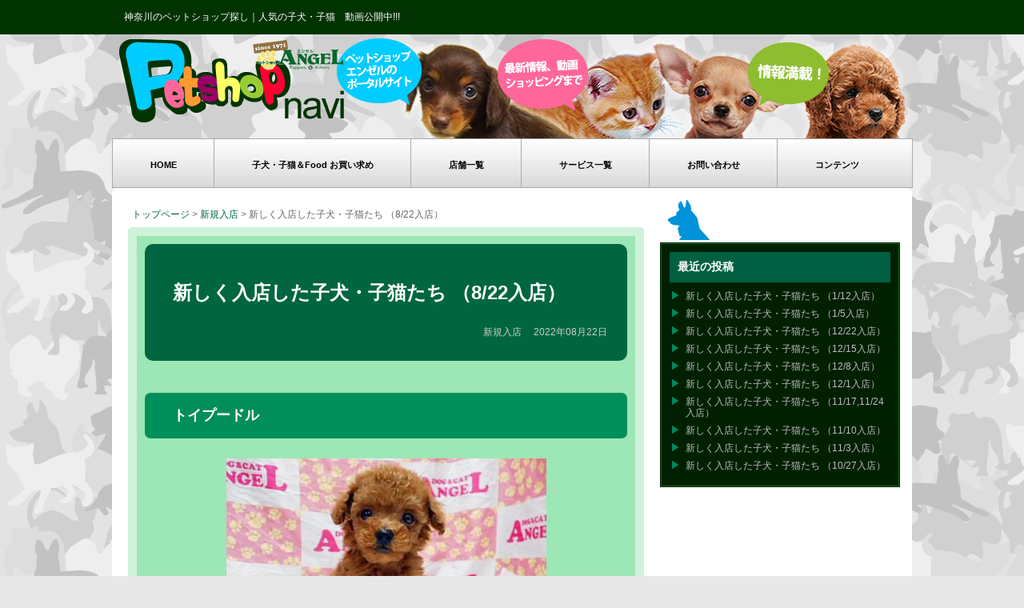

--- FILE ---
content_type: text/html; charset=UTF-8
request_url: https://www.petshop.bz/shop/8443/
body_size: 44995
content:
<!doctype html>
<html lang="ja">
<head>
<meta charset="utf-8">
<meta name="viewport" content="width=device-width, initial-scale=1" />
<title>Petshop navi新しく入店した子犬・子猫たち （8/22入店） | Petshop navi</title>
<link rel="stylesheet" href="https://www.petshop.bz/angel/wp-content/themes/original/style.css" type="text/css" />

		<!-- All in One SEO 4.9.3 - aioseo.com -->
	<meta name="description" content="トイプードル 相模原店 在店中 価格 330,000 円（税込） 毛色 レッド 入店日 2022-08-22" />
	<meta name="robots" content="max-image-preview:large" />
	<meta name="author" content="angelshop"/>
	<meta name="google-site-verification" content="yqTuzMmvbew3RXFa4h5ebQWajTRxVNGHGSUFVTazKiQ" />
	<link rel="canonical" href="https://www.petshop.bz/shop/8443/" />
	<meta name="generator" content="All in One SEO (AIOSEO) 4.9.3" />
		<meta property="og:locale" content="ja_JP" />
		<meta property="og:site_name" content="Petshop navi |" />
		<meta property="og:type" content="article" />
		<meta property="og:title" content="新しく入店した子犬・子猫たち （8/22入店） | Petshop navi" />
		<meta property="og:description" content="トイプードル 相模原店 在店中 価格 330,000 円（税込） 毛色 レッド 入店日 2022-08-22" />
		<meta property="og:url" content="https://www.petshop.bz/shop/8443/" />
		<meta property="article:published_time" content="2022-08-22T08:27:47+00:00" />
		<meta property="article:modified_time" content="2022-08-27T08:33:20+00:00" />
		<meta name="twitter:card" content="summary" />
		<meta name="twitter:title" content="新しく入店した子犬・子猫たち （8/22入店） | Petshop navi" />
		<meta name="twitter:description" content="トイプードル 相模原店 在店中 価格 330,000 円（税込） 毛色 レッド 入店日 2022-08-22" />
		<script type="application/ld+json" class="aioseo-schema">
			{"@context":"https:\/\/schema.org","@graph":[{"@type":"Article","@id":"https:\/\/www.petshop.bz\/shop\/8443\/#article","name":"\u65b0\u3057\u304f\u5165\u5e97\u3057\u305f\u5b50\u72ac\u30fb\u5b50\u732b\u305f\u3061 \uff088\/22\u5165\u5e97\uff09 | Petshop navi","headline":"\u65b0\u3057\u304f\u5165\u5e97\u3057\u305f\u5b50\u72ac\u30fb\u5b50\u732b\u305f\u3061 \uff088\/22\u5165\u5e97\uff09","author":{"@id":"https:\/\/www.petshop.bz\/author\/angelshop\/#author"},"publisher":{"@id":"https:\/\/www.petshop.bz\/#organization"},"image":{"@type":"ImageObject","url":"https:\/\/www.petshop.bz\/angel\/wp-content\/uploads\/2022\/08\/2208101_1.jpg","width":400,"height":300},"datePublished":"2022-08-22T17:27:47+09:00","dateModified":"2022-08-27T17:33:20+09:00","inLanguage":"ja","mainEntityOfPage":{"@id":"https:\/\/www.petshop.bz\/shop\/8443\/#webpage"},"isPartOf":{"@id":"https:\/\/www.petshop.bz\/shop\/8443\/#webpage"},"articleSection":"\u65b0\u898f\u5165\u5e97"},{"@type":"BreadcrumbList","@id":"https:\/\/www.petshop.bz\/shop\/8443\/#breadcrumblist","itemListElement":[{"@type":"ListItem","@id":"https:\/\/www.petshop.bz#listItem","position":1,"name":"\u30db\u30fc\u30e0","item":"https:\/\/www.petshop.bz","nextItem":{"@type":"ListItem","@id":"https:\/\/www.petshop.bz\/shop\/#listItem","name":"\u65b0\u898f\u5165\u5e97"}},{"@type":"ListItem","@id":"https:\/\/www.petshop.bz\/shop\/#listItem","position":2,"name":"\u65b0\u898f\u5165\u5e97","item":"https:\/\/www.petshop.bz\/shop\/","nextItem":{"@type":"ListItem","@id":"https:\/\/www.petshop.bz\/shop\/8443\/#listItem","name":"\u65b0\u3057\u304f\u5165\u5e97\u3057\u305f\u5b50\u72ac\u30fb\u5b50\u732b\u305f\u3061 \uff088\/22\u5165\u5e97\uff09"},"previousItem":{"@type":"ListItem","@id":"https:\/\/www.petshop.bz#listItem","name":"\u30db\u30fc\u30e0"}},{"@type":"ListItem","@id":"https:\/\/www.petshop.bz\/shop\/8443\/#listItem","position":3,"name":"\u65b0\u3057\u304f\u5165\u5e97\u3057\u305f\u5b50\u72ac\u30fb\u5b50\u732b\u305f\u3061 \uff088\/22\u5165\u5e97\uff09","previousItem":{"@type":"ListItem","@id":"https:\/\/www.petshop.bz\/shop\/#listItem","name":"\u65b0\u898f\u5165\u5e97"}}]},{"@type":"Organization","@id":"https:\/\/www.petshop.bz\/#organization","name":"Petshop navi","url":"https:\/\/www.petshop.bz\/"},{"@type":"Person","@id":"https:\/\/www.petshop.bz\/author\/angelshop\/#author","url":"https:\/\/www.petshop.bz\/author\/angelshop\/","name":"angelshop","image":{"@type":"ImageObject","@id":"https:\/\/www.petshop.bz\/shop\/8443\/#authorImage","url":"https:\/\/secure.gravatar.com\/avatar\/77cd7efa474888784ab57dcdeb232d2941cd2acc234cab12a271b4291a02d2d2?s=96&d=mm&r=g","width":96,"height":96,"caption":"angelshop"}},{"@type":"WebPage","@id":"https:\/\/www.petshop.bz\/shop\/8443\/#webpage","url":"https:\/\/www.petshop.bz\/shop\/8443\/","name":"\u65b0\u3057\u304f\u5165\u5e97\u3057\u305f\u5b50\u72ac\u30fb\u5b50\u732b\u305f\u3061 \uff088\/22\u5165\u5e97\uff09 | Petshop navi","description":"\u30c8\u30a4\u30d7\u30fc\u30c9\u30eb \u76f8\u6a21\u539f\u5e97 \u5728\u5e97\u4e2d \u4fa1\u683c 330,000 \u5186\uff08\u7a0e\u8fbc\uff09 \u6bdb\u8272 \u30ec\u30c3\u30c9 \u5165\u5e97\u65e5 2022-08-22","inLanguage":"ja","isPartOf":{"@id":"https:\/\/www.petshop.bz\/#website"},"breadcrumb":{"@id":"https:\/\/www.petshop.bz\/shop\/8443\/#breadcrumblist"},"author":{"@id":"https:\/\/www.petshop.bz\/author\/angelshop\/#author"},"creator":{"@id":"https:\/\/www.petshop.bz\/author\/angelshop\/#author"},"image":{"@type":"ImageObject","url":"https:\/\/www.petshop.bz\/angel\/wp-content\/uploads\/2022\/08\/2208101_1.jpg","@id":"https:\/\/www.petshop.bz\/shop\/8443\/#mainImage","width":400,"height":300},"primaryImageOfPage":{"@id":"https:\/\/www.petshop.bz\/shop\/8443\/#mainImage"},"datePublished":"2022-08-22T17:27:47+09:00","dateModified":"2022-08-27T17:33:20+09:00"},{"@type":"WebSite","@id":"https:\/\/www.petshop.bz\/#website","url":"https:\/\/www.petshop.bz\/","name":"Petshop navi","inLanguage":"ja","publisher":{"@id":"https:\/\/www.petshop.bz\/#organization"}}]}
		</script>
		<!-- All in One SEO -->

<link rel='dns-prefetch' href='//ajax.googleapis.com' />
<link rel="alternate" type="application/rss+xml" title="Petshop navi &raquo; 新しく入店した子犬・子猫たち （8/22入店） のコメントのフィード" href="https://www.petshop.bz/shop/8443/feed/" />
<link rel="alternate" title="oEmbed (JSON)" type="application/json+oembed" href="https://www.petshop.bz/wp-json/oembed/1.0/embed?url=https%3A%2F%2Fwww.petshop.bz%2Fshop%2F8443%2F" />
<link rel="alternate" title="oEmbed (XML)" type="text/xml+oembed" href="https://www.petshop.bz/wp-json/oembed/1.0/embed?url=https%3A%2F%2Fwww.petshop.bz%2Fshop%2F8443%2F&#038;format=xml" />
		<!-- This site uses the Google Analytics by MonsterInsights plugin v9.11.1 - Using Analytics tracking - https://www.monsterinsights.com/ -->
		<!-- Note: MonsterInsights is not currently configured on this site. The site owner needs to authenticate with Google Analytics in the MonsterInsights settings panel. -->
					<!-- No tracking code set -->
				<!-- / Google Analytics by MonsterInsights -->
		<style id='wp-img-auto-sizes-contain-inline-css' type='text/css'>
img:is([sizes=auto i],[sizes^="auto," i]){contain-intrinsic-size:3000px 1500px}
/*# sourceURL=wp-img-auto-sizes-contain-inline-css */
</style>
<style id='wp-emoji-styles-inline-css' type='text/css'>

	img.wp-smiley, img.emoji {
		display: inline !important;
		border: none !important;
		box-shadow: none !important;
		height: 1em !important;
		width: 1em !important;
		margin: 0 0.07em !important;
		vertical-align: -0.1em !important;
		background: none !important;
		padding: 0 !important;
	}
/*# sourceURL=wp-emoji-styles-inline-css */
</style>
<style id='wp-block-library-inline-css' type='text/css'>
:root{--wp-block-synced-color:#7a00df;--wp-block-synced-color--rgb:122,0,223;--wp-bound-block-color:var(--wp-block-synced-color);--wp-editor-canvas-background:#ddd;--wp-admin-theme-color:#007cba;--wp-admin-theme-color--rgb:0,124,186;--wp-admin-theme-color-darker-10:#006ba1;--wp-admin-theme-color-darker-10--rgb:0,107,160.5;--wp-admin-theme-color-darker-20:#005a87;--wp-admin-theme-color-darker-20--rgb:0,90,135;--wp-admin-border-width-focus:2px}@media (min-resolution:192dpi){:root{--wp-admin-border-width-focus:1.5px}}.wp-element-button{cursor:pointer}:root .has-very-light-gray-background-color{background-color:#eee}:root .has-very-dark-gray-background-color{background-color:#313131}:root .has-very-light-gray-color{color:#eee}:root .has-very-dark-gray-color{color:#313131}:root .has-vivid-green-cyan-to-vivid-cyan-blue-gradient-background{background:linear-gradient(135deg,#00d084,#0693e3)}:root .has-purple-crush-gradient-background{background:linear-gradient(135deg,#34e2e4,#4721fb 50%,#ab1dfe)}:root .has-hazy-dawn-gradient-background{background:linear-gradient(135deg,#faaca8,#dad0ec)}:root .has-subdued-olive-gradient-background{background:linear-gradient(135deg,#fafae1,#67a671)}:root .has-atomic-cream-gradient-background{background:linear-gradient(135deg,#fdd79a,#004a59)}:root .has-nightshade-gradient-background{background:linear-gradient(135deg,#330968,#31cdcf)}:root .has-midnight-gradient-background{background:linear-gradient(135deg,#020381,#2874fc)}:root{--wp--preset--font-size--normal:16px;--wp--preset--font-size--huge:42px}.has-regular-font-size{font-size:1em}.has-larger-font-size{font-size:2.625em}.has-normal-font-size{font-size:var(--wp--preset--font-size--normal)}.has-huge-font-size{font-size:var(--wp--preset--font-size--huge)}.has-text-align-center{text-align:center}.has-text-align-left{text-align:left}.has-text-align-right{text-align:right}.has-fit-text{white-space:nowrap!important}#end-resizable-editor-section{display:none}.aligncenter{clear:both}.items-justified-left{justify-content:flex-start}.items-justified-center{justify-content:center}.items-justified-right{justify-content:flex-end}.items-justified-space-between{justify-content:space-between}.screen-reader-text{border:0;clip-path:inset(50%);height:1px;margin:-1px;overflow:hidden;padding:0;position:absolute;width:1px;word-wrap:normal!important}.screen-reader-text:focus{background-color:#ddd;clip-path:none;color:#444;display:block;font-size:1em;height:auto;left:5px;line-height:normal;padding:15px 23px 14px;text-decoration:none;top:5px;width:auto;z-index:100000}html :where(.has-border-color){border-style:solid}html :where([style*=border-top-color]){border-top-style:solid}html :where([style*=border-right-color]){border-right-style:solid}html :where([style*=border-bottom-color]){border-bottom-style:solid}html :where([style*=border-left-color]){border-left-style:solid}html :where([style*=border-width]){border-style:solid}html :where([style*=border-top-width]){border-top-style:solid}html :where([style*=border-right-width]){border-right-style:solid}html :where([style*=border-bottom-width]){border-bottom-style:solid}html :where([style*=border-left-width]){border-left-style:solid}html :where(img[class*=wp-image-]){height:auto;max-width:100%}:where(figure){margin:0 0 1em}html :where(.is-position-sticky){--wp-admin--admin-bar--position-offset:var(--wp-admin--admin-bar--height,0px)}@media screen and (max-width:600px){html :where(.is-position-sticky){--wp-admin--admin-bar--position-offset:0px}}

/*# sourceURL=wp-block-library-inline-css */
</style><style id='global-styles-inline-css' type='text/css'>
:root{--wp--preset--aspect-ratio--square: 1;--wp--preset--aspect-ratio--4-3: 4/3;--wp--preset--aspect-ratio--3-4: 3/4;--wp--preset--aspect-ratio--3-2: 3/2;--wp--preset--aspect-ratio--2-3: 2/3;--wp--preset--aspect-ratio--16-9: 16/9;--wp--preset--aspect-ratio--9-16: 9/16;--wp--preset--color--black: #000000;--wp--preset--color--cyan-bluish-gray: #abb8c3;--wp--preset--color--white: #ffffff;--wp--preset--color--pale-pink: #f78da7;--wp--preset--color--vivid-red: #cf2e2e;--wp--preset--color--luminous-vivid-orange: #ff6900;--wp--preset--color--luminous-vivid-amber: #fcb900;--wp--preset--color--light-green-cyan: #7bdcb5;--wp--preset--color--vivid-green-cyan: #00d084;--wp--preset--color--pale-cyan-blue: #8ed1fc;--wp--preset--color--vivid-cyan-blue: #0693e3;--wp--preset--color--vivid-purple: #9b51e0;--wp--preset--gradient--vivid-cyan-blue-to-vivid-purple: linear-gradient(135deg,rgb(6,147,227) 0%,rgb(155,81,224) 100%);--wp--preset--gradient--light-green-cyan-to-vivid-green-cyan: linear-gradient(135deg,rgb(122,220,180) 0%,rgb(0,208,130) 100%);--wp--preset--gradient--luminous-vivid-amber-to-luminous-vivid-orange: linear-gradient(135deg,rgb(252,185,0) 0%,rgb(255,105,0) 100%);--wp--preset--gradient--luminous-vivid-orange-to-vivid-red: linear-gradient(135deg,rgb(255,105,0) 0%,rgb(207,46,46) 100%);--wp--preset--gradient--very-light-gray-to-cyan-bluish-gray: linear-gradient(135deg,rgb(238,238,238) 0%,rgb(169,184,195) 100%);--wp--preset--gradient--cool-to-warm-spectrum: linear-gradient(135deg,rgb(74,234,220) 0%,rgb(151,120,209) 20%,rgb(207,42,186) 40%,rgb(238,44,130) 60%,rgb(251,105,98) 80%,rgb(254,248,76) 100%);--wp--preset--gradient--blush-light-purple: linear-gradient(135deg,rgb(255,206,236) 0%,rgb(152,150,240) 100%);--wp--preset--gradient--blush-bordeaux: linear-gradient(135deg,rgb(254,205,165) 0%,rgb(254,45,45) 50%,rgb(107,0,62) 100%);--wp--preset--gradient--luminous-dusk: linear-gradient(135deg,rgb(255,203,112) 0%,rgb(199,81,192) 50%,rgb(65,88,208) 100%);--wp--preset--gradient--pale-ocean: linear-gradient(135deg,rgb(255,245,203) 0%,rgb(182,227,212) 50%,rgb(51,167,181) 100%);--wp--preset--gradient--electric-grass: linear-gradient(135deg,rgb(202,248,128) 0%,rgb(113,206,126) 100%);--wp--preset--gradient--midnight: linear-gradient(135deg,rgb(2,3,129) 0%,rgb(40,116,252) 100%);--wp--preset--font-size--small: 13px;--wp--preset--font-size--medium: 20px;--wp--preset--font-size--large: 36px;--wp--preset--font-size--x-large: 42px;--wp--preset--spacing--20: 0.44rem;--wp--preset--spacing--30: 0.67rem;--wp--preset--spacing--40: 1rem;--wp--preset--spacing--50: 1.5rem;--wp--preset--spacing--60: 2.25rem;--wp--preset--spacing--70: 3.38rem;--wp--preset--spacing--80: 5.06rem;--wp--preset--shadow--natural: 6px 6px 9px rgba(0, 0, 0, 0.2);--wp--preset--shadow--deep: 12px 12px 50px rgba(0, 0, 0, 0.4);--wp--preset--shadow--sharp: 6px 6px 0px rgba(0, 0, 0, 0.2);--wp--preset--shadow--outlined: 6px 6px 0px -3px rgb(255, 255, 255), 6px 6px rgb(0, 0, 0);--wp--preset--shadow--crisp: 6px 6px 0px rgb(0, 0, 0);}:where(.is-layout-flex){gap: 0.5em;}:where(.is-layout-grid){gap: 0.5em;}body .is-layout-flex{display: flex;}.is-layout-flex{flex-wrap: wrap;align-items: center;}.is-layout-flex > :is(*, div){margin: 0;}body .is-layout-grid{display: grid;}.is-layout-grid > :is(*, div){margin: 0;}:where(.wp-block-columns.is-layout-flex){gap: 2em;}:where(.wp-block-columns.is-layout-grid){gap: 2em;}:where(.wp-block-post-template.is-layout-flex){gap: 1.25em;}:where(.wp-block-post-template.is-layout-grid){gap: 1.25em;}.has-black-color{color: var(--wp--preset--color--black) !important;}.has-cyan-bluish-gray-color{color: var(--wp--preset--color--cyan-bluish-gray) !important;}.has-white-color{color: var(--wp--preset--color--white) !important;}.has-pale-pink-color{color: var(--wp--preset--color--pale-pink) !important;}.has-vivid-red-color{color: var(--wp--preset--color--vivid-red) !important;}.has-luminous-vivid-orange-color{color: var(--wp--preset--color--luminous-vivid-orange) !important;}.has-luminous-vivid-amber-color{color: var(--wp--preset--color--luminous-vivid-amber) !important;}.has-light-green-cyan-color{color: var(--wp--preset--color--light-green-cyan) !important;}.has-vivid-green-cyan-color{color: var(--wp--preset--color--vivid-green-cyan) !important;}.has-pale-cyan-blue-color{color: var(--wp--preset--color--pale-cyan-blue) !important;}.has-vivid-cyan-blue-color{color: var(--wp--preset--color--vivid-cyan-blue) !important;}.has-vivid-purple-color{color: var(--wp--preset--color--vivid-purple) !important;}.has-black-background-color{background-color: var(--wp--preset--color--black) !important;}.has-cyan-bluish-gray-background-color{background-color: var(--wp--preset--color--cyan-bluish-gray) !important;}.has-white-background-color{background-color: var(--wp--preset--color--white) !important;}.has-pale-pink-background-color{background-color: var(--wp--preset--color--pale-pink) !important;}.has-vivid-red-background-color{background-color: var(--wp--preset--color--vivid-red) !important;}.has-luminous-vivid-orange-background-color{background-color: var(--wp--preset--color--luminous-vivid-orange) !important;}.has-luminous-vivid-amber-background-color{background-color: var(--wp--preset--color--luminous-vivid-amber) !important;}.has-light-green-cyan-background-color{background-color: var(--wp--preset--color--light-green-cyan) !important;}.has-vivid-green-cyan-background-color{background-color: var(--wp--preset--color--vivid-green-cyan) !important;}.has-pale-cyan-blue-background-color{background-color: var(--wp--preset--color--pale-cyan-blue) !important;}.has-vivid-cyan-blue-background-color{background-color: var(--wp--preset--color--vivid-cyan-blue) !important;}.has-vivid-purple-background-color{background-color: var(--wp--preset--color--vivid-purple) !important;}.has-black-border-color{border-color: var(--wp--preset--color--black) !important;}.has-cyan-bluish-gray-border-color{border-color: var(--wp--preset--color--cyan-bluish-gray) !important;}.has-white-border-color{border-color: var(--wp--preset--color--white) !important;}.has-pale-pink-border-color{border-color: var(--wp--preset--color--pale-pink) !important;}.has-vivid-red-border-color{border-color: var(--wp--preset--color--vivid-red) !important;}.has-luminous-vivid-orange-border-color{border-color: var(--wp--preset--color--luminous-vivid-orange) !important;}.has-luminous-vivid-amber-border-color{border-color: var(--wp--preset--color--luminous-vivid-amber) !important;}.has-light-green-cyan-border-color{border-color: var(--wp--preset--color--light-green-cyan) !important;}.has-vivid-green-cyan-border-color{border-color: var(--wp--preset--color--vivid-green-cyan) !important;}.has-pale-cyan-blue-border-color{border-color: var(--wp--preset--color--pale-cyan-blue) !important;}.has-vivid-cyan-blue-border-color{border-color: var(--wp--preset--color--vivid-cyan-blue) !important;}.has-vivid-purple-border-color{border-color: var(--wp--preset--color--vivid-purple) !important;}.has-vivid-cyan-blue-to-vivid-purple-gradient-background{background: var(--wp--preset--gradient--vivid-cyan-blue-to-vivid-purple) !important;}.has-light-green-cyan-to-vivid-green-cyan-gradient-background{background: var(--wp--preset--gradient--light-green-cyan-to-vivid-green-cyan) !important;}.has-luminous-vivid-amber-to-luminous-vivid-orange-gradient-background{background: var(--wp--preset--gradient--luminous-vivid-amber-to-luminous-vivid-orange) !important;}.has-luminous-vivid-orange-to-vivid-red-gradient-background{background: var(--wp--preset--gradient--luminous-vivid-orange-to-vivid-red) !important;}.has-very-light-gray-to-cyan-bluish-gray-gradient-background{background: var(--wp--preset--gradient--very-light-gray-to-cyan-bluish-gray) !important;}.has-cool-to-warm-spectrum-gradient-background{background: var(--wp--preset--gradient--cool-to-warm-spectrum) !important;}.has-blush-light-purple-gradient-background{background: var(--wp--preset--gradient--blush-light-purple) !important;}.has-blush-bordeaux-gradient-background{background: var(--wp--preset--gradient--blush-bordeaux) !important;}.has-luminous-dusk-gradient-background{background: var(--wp--preset--gradient--luminous-dusk) !important;}.has-pale-ocean-gradient-background{background: var(--wp--preset--gradient--pale-ocean) !important;}.has-electric-grass-gradient-background{background: var(--wp--preset--gradient--electric-grass) !important;}.has-midnight-gradient-background{background: var(--wp--preset--gradient--midnight) !important;}.has-small-font-size{font-size: var(--wp--preset--font-size--small) !important;}.has-medium-font-size{font-size: var(--wp--preset--font-size--medium) !important;}.has-large-font-size{font-size: var(--wp--preset--font-size--large) !important;}.has-x-large-font-size{font-size: var(--wp--preset--font-size--x-large) !important;}
/*# sourceURL=global-styles-inline-css */
</style>

<style id='classic-theme-styles-inline-css' type='text/css'>
/*! This file is auto-generated */
.wp-block-button__link{color:#fff;background-color:#32373c;border-radius:9999px;box-shadow:none;text-decoration:none;padding:calc(.667em + 2px) calc(1.333em + 2px);font-size:1.125em}.wp-block-file__button{background:#32373c;color:#fff;text-decoration:none}
/*# sourceURL=/wp-includes/css/classic-themes.min.css */
</style>
<link rel='stylesheet' id='contact-form-7-css' href='https://www.petshop.bz/angel/wp-content/plugins/contact-form-7/includes/css/styles.css?ver=6.1.4' type='text/css' media='all' />

<!-- PixoPoint Menu Plugin v0.6.30 by PixoPoint Web Development ... http://pixopoint.com/pixopoint-menu/ -->
<link rel="stylesheet" type="text/css" href="https://www.petshop.bz/angel/wp-content/plugins/pixopoint-menu/css/style.php" />
<!--[if lte IE 7]><script type="text/javascript" src="https://www.petshop.bz/angel/wp-content/plugins/pixopoint-menu/scripts/suckerfish_ie.js"></script><![endif]-->
<script type="text/javascript" src="https://ajax.googleapis.com/ajax/libs/jquery/2.1.3/jquery.min.js?ver=2.1.3" id="jquery-js"></script>
<script type="text/javascript" src="https://www.petshop.bz/angel/wp-content/themes/original/js/common.js?ver=6.9" id="commons-js"></script>
<link rel="https://api.w.org/" href="https://www.petshop.bz/wp-json/" /><link rel="alternate" title="JSON" type="application/json" href="https://www.petshop.bz/wp-json/wp/v2/posts/8443" /><link rel="EditURI" type="application/rsd+xml" title="RSD" href="https://www.petshop.bz/angel/xmlrpc.php?rsd" />
<meta name="generator" content="WordPress 6.9" />
<link rel='shortlink' href='https://www.petshop.bz/?p=8443' />
	<script type="text/javascript" src="http://maps.google.com/maps/api/js?sensor=false"></script>
	<style type="text/css">
        .entry-content img {max-width: 100000%; /* override */}
    </style> 
	<link rel="stylesheet" href="https://www.petshop.bz/angel/wp-content/plugins/wp-page-numbers/classic/wp-page-numbers.css" type="text/css" media="screen" /><link rel="shortcut icon" href="https://www.petshop.bz/angel/wp-content/themes/original/images/favicon.ico" />
<script type="text/javascript">

  var _gaq = _gaq || [];
  _gaq.push(['_setAccount', 'UA-34236725-1']);
  _gaq.push(['_trackPageview']);

  (function() {
    var ga = document.createElement('script'); ga.type = 'text/javascript'; ga.async = true;
    ga.src = ('https:' == document.location.protocol ? 'https://ssl' : 'http://www') + '.google-analytics.com/ga.js';
    var s = document.getElementsByTagName('script')[0]; s.parentNode.insertBefore(ga, s);
  })();

</script>
</head>
<body class="wp-singular post-template-default single single-post postid-8443 single-format-standard wp-theme-original">
<div id="fb-root"></div>
<script async defer crossorigin="anonymous" src="https://connect.facebook.net/ja_JP/sdk.js#xfbml=1&version=v7.0&appId=285784651481406&autoLogAppEvents=1" nonce="AJ4O8hC4"></script>
<header><div><em><a href="http://www.petshop.bz/"><img src="https://www.petshop.bz/angel/wp-content/themes/original/images/logo.png"></a></em></div>
<input type="checkbox" class="check" id="checked">
	<label class="menu-btn" for="checked">
		<span class="bar top"></span>
		<span class="bar middle"></span>
		<span class="bar bottom"></span>
		<span class="menu-btn__text">MENU</span>
	</label>
	<label class="close-menu" for="checked"></label>
	<nav class="drawer-menu">
		<ul>
<li><a href="https://www.petshop.bz">TOP</a></li>
<li><a href="http://petshop.bz/shopping/">子犬・子猫＆Food お買い求め</a></li>
<ul class="accordion_menu">
<li>
<section>
<h1>店舗一覧</h1>
<ul><li><a href="https://www.petshop.bz/yokohama/">ペットショップ横浜</a></li>
<li><a href="https://www.petshop.bz/sagamihara/">ペットショップ相模原</a></li>
<li><a href="https://www.petshop.bz/yamato/">ペットショップ大和</a></li>
</ul>
</section></li></ul>
<li><a href="https://www.petshop.bz/service/">サービス一覧</a></li>
<li><a href="https://www.petshop.bz/form/">お問い合わせ</a></li>
<li><a href="https://www.petshop.bz/contents/">コンテンツ</a></li>
	</ul>
	</nav>
</header>
<div id="head_box"><div class="center_box pt_5"><div class="head_box_left"><h1>神奈川のペットショップ探し｜人気の子犬・子猫　動画公開中!!!</h1></div><div class="clear"></div></div>
</div>
<div id="container">
<div id="head">
<div class="logo"><a href="https://www.petshop.bz"><img src="https://www.petshop.bz/angel/wp-content/themes/original/images/logo.png" width="287" height="105" border="0" /></a></div><div class="clear"></div></div>
<div id="nav">

<!-- PixoPoint Menu Plugin by PixoPoint Web Development ... http://pixopoint.com/pixopoint-menu/ -->

<div id="pixopoint_menu2_wrapper">
	<div id="pixopoint_menu2">

		<ul class="sf-menu" id="suckerfishnav">
<li><a href="http://petshop.bz/">HOME</a></li><li class="page-item-forum"><a href="http://petshop.bz/shopping/">子犬・子猫＆Food お買い求め</a></li><li class="categories haschildren"><a href="">店舗一覧</a><ul><li class="cat-item cat-item-5"><a href="https://www.petshop.bz/yokohama/">ペットショップ横浜</a>
</li>
<li class="cat-item cat-item-3"><a href="https://www.petshop.bz/sagamihara/">ペットショップ相模原</a>
</li>
<li class="cat-item cat-item-4"><a href="https://www.petshop.bz/yamato/">ペットショップ大和</a>
</li>
</ul></li><li class="page-item-forum"><a href="http://petshop.bz/service/">サービス一覧</a></li>
<li class="page-item-forum"><a href="http://petshop.bz/form/">お問い合わせ</a></li>
<li class="page-item-forum"><a href="http://www.petshop.bz/contents/">コンテンツ</a></li></ul>
	</div>
</div>
</div>
<div class="clear"></div>
<div id="content">
<div id="leftcontent">
<div class="topicpath"><a href="https://www.petshop.bz/">トップページ</a> &gt; <a href="https://www.petshop.bz/shop/">新規入店</a> &gt; <strong class="current">新しく入店した子犬・子猫たち （8/22入店）</strong></div>
<div class="content_box_single">
<div class="content_box_single_in">
<div class="tytle_box">
<h2>
新しく入店した子犬・子猫たち （8/22入店）</h2>
<p class="postdate">
新規入店 　2022年08月22日</p>
<div class="clear"></div></div>
<div class="box"><h3>トイプードル</h3>
<p><img fetchpriority="high" decoding="async" class="aligncenter size-full wp-image-8438" src="https://www.petshop.bz/angel/wp-content/uploads/2022/08/2208101_1.jpg" alt="" width="400" height="300" srcset="https://www.petshop.bz/angel/wp-content/uploads/2022/08/2208101_1.jpg 400w, https://www.petshop.bz/angel/wp-content/uploads/2022/08/2208101_1-300x225.jpg 300w" sizes="(max-width: 400px) 100vw, 400px" /></p>
<div class="box_in">相模原店 <span style="color: #ff0000;">在店中</span><br />
価格　330,000 円（税込）<br />
毛色 レッド<br />
入店日 2022-08-22<br />
誕生日 2022-06-25<br />
生産地 新潟県<br />
ブリーダー名 築井さん<br />
親サイズ 母3kg　父3kg<br />
入店日現在サイズ 0.52kg<br />
成（犬猫）時推定体重 3kg<br />
ワクチン接種 あり<br />
遺伝子検査 検査中<br />
マイクロチップ 挿入済み</div>
<div class="box_in mt_10">この子の詳細はこちら<br />
<a href="http://www.angel-dog.co.jp/pd/2208101.html" target="_blank" rel="noopener noreferrer">http://www.angel-dog.co.jp/pd/2208101.html</a></div>
<h3>ミニチュアダックス</h3>
<p><img decoding="async" class="aligncenter size-full wp-image-8442" src="https://www.petshop.bz/angel/wp-content/uploads/2022/08/2208099_1.jpg" alt="" width="400" height="300" srcset="https://www.petshop.bz/angel/wp-content/uploads/2022/08/2208099_1.jpg 400w, https://www.petshop.bz/angel/wp-content/uploads/2022/08/2208099_1-300x225.jpg 300w" sizes="(max-width: 400px) 100vw, 400px" /></p>
<div class="box_in">相模原店 <span style="color: #ff0000;">在店中</span><br />
価格　352,000 円（税込）<br />
毛色 ブラック＆タン<br />
入店日 2022-08-22<br />
誕生日 2022-06-25<br />
生産地 茨城県<br />
ブリーダー名 笠間さん<br />
親サイズ 母4.5kg　父4.8kg<br />
入店日現在サイズ 0.73kg<br />
成（犬猫）時推定体重 4.3kg<br />
ワクチン接種 あり<br />
遺伝子検査 検査中<br />
マイクロチップ 挿入済み</div>
<div class="box_in mt_10">この子の詳細はこちら<br />
<a href="http://www.angel-dog.co.jp/pd/2208099.html" target="_blank" rel="noopener noreferrer">http://www.angel-dog.co.jp/pd/2208099.html</a></div>
<h3>ミックス 犬（Mix）</h3>
<p><img decoding="async" class="aligncenter size-full wp-image-8441" src="https://www.petshop.bz/angel/wp-content/uploads/2022/08/2208098_1.jpg" alt="" width="400" height="300" srcset="https://www.petshop.bz/angel/wp-content/uploads/2022/08/2208098_1.jpg 400w, https://www.petshop.bz/angel/wp-content/uploads/2022/08/2208098_1-300x225.jpg 300w" sizes="(max-width: 400px) 100vw, 400px" /></p>
<div class="box_in">相模原店 <span style="color: #ff0000;">在店中</span><br />
価格　274,000 円（税込）<br />
毛色 レッド＆ホワイト<br />
入店日 2022-08-22<br />
誕生日 2022-06-26<br />
生産地 秋田県<br />
ブリーダー名 菊池さん<br />
親サイズ 母2.7kg　父2.7kg<br />
入店日現在サイズ 0.54kg<br />
成（犬猫）時推定体重 2.5kg<br />
ワクチン接種 あり<br />
遺伝子検査 検査中<br />
マイクロチップ 挿入済み</div>
<div class="box_in mt_10">この子の詳細はこちら<br />
<a href="http://www.angel-dog.co.jp/pd/2208098.html" target="_blank" rel="noopener noreferrer">http://www.angel-dog.co.jp/pd/2208098.html</a></div>
<h3>アメリカンショートヘアー</h3>
<p><img loading="lazy" decoding="async" class="aligncenter size-full wp-image-8440" src="https://www.petshop.bz/angel/wp-content/uploads/2022/08/2208094_1.jpg" alt="" width="400" height="300" srcset="https://www.petshop.bz/angel/wp-content/uploads/2022/08/2208094_1.jpg 400w, https://www.petshop.bz/angel/wp-content/uploads/2022/08/2208094_1-300x225.jpg 300w" sizes="auto, (max-width: 400px) 100vw, 400px" /></p>
<div class="box_in">相模原店 <span style="color: #ff0000;">在店中</span><br />
価格　264,000 円（税込）<br />
毛色 シルバータビー<br />
入店日 2022-08-22<br />
誕生日 2022-06-25<br />
生産地 神奈川県<br />
ブリーダー名 白井さん<br />
親サイズ 母4kg　父5kg<br />
入店日現在サイズ 0.86kg<br />
成（犬猫）時推定体重 4.5kg<br />
ワクチン接種 あり<br />
遺伝子検査 検査中<br />
マイクロチップ 挿入済み</div>
<div class="box_in mt_10">この子の詳細はこちら<br />
<a href="http://www.angel-dog.co.jp/pd/2208094.html" target="_blank" rel="noopener noreferrer">http://www.angel-dog.co.jp/pd/2208094.html</a></div>
<h3>チワワ・ロング</h3>
<p><img loading="lazy" decoding="async" class="aligncenter size-full wp-image-8439" src="https://www.petshop.bz/angel/wp-content/uploads/2022/08/2208091_1.jpg" alt="" width="400" height="300" srcset="https://www.petshop.bz/angel/wp-content/uploads/2022/08/2208091_1.jpg 400w, https://www.petshop.bz/angel/wp-content/uploads/2022/08/2208091_1-300x225.jpg 300w" sizes="auto, (max-width: 400px) 100vw, 400px" /></p>
<div class="box_in">横浜本店 <span style="color: #ff0000;">在店中</span><br />
価格　352,000 円（税込）<br />
毛色 クリーム<br />
入店日 2022-08-22<br />
誕生日 2022-06-25<br />
生産地 長崎県<br />
ブリーダー名 山本さん<br />
親サイズ 母2.5kg　父2kg<br />
入店日現在サイズ 0.56kg<br />
成（犬猫）時推定体重 2.2kg<br />
ワクチン接種 あり<br />
遺伝子検査 検査中<br />
マイクロチップ 挿入済み</div>
<div class="box_in mt_10">この子の詳細はこちら<br />
<a href="http://www.angel-dog.co.jp/pd/2208091.html" target="_blank" rel="noopener noreferrer">http://www.angel-dog.co.jp/pd/2208091.html</a></div>
<div class="link_box"><a href="https://angel-dog.co.jp/pd/result.php?n=2022-08-22" target="_blank" rel="noopener noreferrer">8月22日入店の子たちの一覧はこちら</a></div>
</div>
</div></div>
<div class="sns-content">
<ul><li>
<a href="https://twitter.com/share" class="twitter-share-button" data-url="https://www.petshop.bz/shop/8443/" data-text="新しく入店した子犬・子猫たち （8/22入店）" data-via="angelhonten" data-lang="ja" data-size="large">ツイート</a>
<script>!function(d,s,id){var js,fjs=d.getElementsByTagName(s)[0];if(!d.getElementById(id)){js=d.createElement(s);js.id=id;js.src="//platform.twitter.com/widgets.js";fjs.parentNode.insertBefore(js,fjs);}}(document,"script","twitter-wjs");</script>
</li><li>
<!-- 共有ボタン を表示したい位置に次のタグを貼り付けてください。 -->
<div class="g-plus" data-action="share" data-annotation="bubble" data-height="24" data-href="https://www.petshop.bz/shop/8443/"></div>

<!-- 最後の 共有 タグの後に次のタグを貼り付けてください。 -->
<script type="text/javascript">
  window.___gcfg = {lang: 'ja'};

  (function() {
    var po = document.createElement('script'); po.type = 'text/javascript'; po.async = true;
    po.src = 'https://apis.google.com/js/plusone.js';
    var s = document.getElementsByTagName('script')[0]; s.parentNode.insertBefore(po, s);
  })();
</script></li></ul><div class="clear"></div></div>
<div class="prevnext">
<p class="prev"><a href="https://www.petshop.bz/shop/8429/" rel="prev">&laquo; 前の記事</a></p>
<p class="next"><a href="https://www.petshop.bz/shop/8456/" rel="next">次の記事 &raquo;</a></p>
</div></div>
<div id="rightcontent"><div class="image_box ml_10"><img src="https://www.petshop.bz/angel/wp-content/themes/original/images/icon1.png" width="52" height="50" /></div>
<div class="sidemenu">
<div class="sidemenu_in">
<h2>最近の投稿</h2>
<ul>
	<li><a href='https://www.petshop.bz/shop/9796/'>新しく入店した子犬・子猫たち （1/12入店）</a></li>
	<li><a href='https://www.petshop.bz/shop/9788/'>新しく入店した子犬・子猫たち （1/5入店）</a></li>
	<li><a href='https://www.petshop.bz/shop/9780/'>新しく入店した子犬・子猫たち （12/22入店）</a></li>
	<li><a href='https://www.petshop.bz/shop/9767/'>新しく入店した子犬・子猫たち （12/15入店）</a></li>
	<li><a href='https://www.petshop.bz/shop/9765/'>新しく入店した子犬・子猫たち （12/8入店）</a></li>
	<li><a href='https://www.petshop.bz/shop/9757/'>新しく入店した子犬・子猫たち （12/1入店）</a></li>
	<li><a href='https://www.petshop.bz/shop/9750/'>新しく入店した子犬・子猫たち （11/17,11/24入店）</a></li>
	<li><a href='https://www.petshop.bz/shop/9741/'>新しく入店した子犬・子猫たち （11/10入店）</a></li>
	<li><a href='https://www.petshop.bz/shop/9729/'>新しく入店した子犬・子猫たち （11/3入店）</a></li>
	<li><a href='https://www.petshop.bz/shop/9721/'>新しく入店した子犬・子猫たち （10/27入店）</a></li>
</ul>
</div></div>

<div class="mt_20 facebook_box"><div class="fb-page" data-href="https://www.facebook.com/petshop.angel/" data-tabs="timeline" data-width="400" data-height="300" data-small-header="false" data-adapt-container-width="true" data-hide-cover="false" data-show-facepile="false"><blockquote cite="https://www.facebook.com/petshop.angel/" class="fb-xfbml-parse-ignore"><a href="https://www.facebook.com/petshop.angel/">ペットショップ エンゼル</a></blockquote></div></div></div><div class="clear"></div>
</div>
</div>
<div id="foot">
<div class="center_box pt_15">

<div class="ml_20 mb_20"><div class="image_box ft_left sp_none"><img src="https://www.petshop.bz/angel/wp-content/themes/original/images/logo-s.png" /></div><div class="footer_box_green">神奈川県のペット（子犬・子猫）探しなら【ペットショップナビ】神奈川県に3店舗展開中の店舗在店中の子犬・子猫を動画も入れて紹介しています。店舗までのアクセス情報、各店舗のワンちゃん、ネコちゃんの写真記事も随時更新中！神奈川県3店舗で気になる子犬・子猫を見つけたら、メールか電話でお問合せが可能です。神奈川のペットショップでペット（子犬・子猫）探しなら、神奈川県の子犬・子猫の情報が満載のペット探しサイト【ペットショップナビ】</div>
<div class="clear"></div></div>

<div class="footer_box sp_none"><div class="footer_icon"><a href="https://www.petshop.bz">HOME</a><br />
<a href="https://www.petshop.bz/new/">新着情報</a><br />
<a href="https://www.petshop.bz/yokohama/">ペットショップ横浜</a><br />
<a href="https://www.petshop.bz/sagamihara/">ペットショップ相模原</a><br />
<a href="https://www.petshop.bz/yamato/">ペットショップ大和</a><br />
<a href="https://www.petshop.bz/service/">サービス一覧</a><br />
<a href="https://www.petshop.bz/form/">お問い合わせ</a><br />
<a href="https://www.petshop.bz/shopping/">SHOPPING</a><br />
<a href="https://www.petshop.bz/contents/">CONTENTS</a><br />
<a href="https://www.petshop.bz/contents/word/">用語集</a><br />
<a href="http://www.angel-dog.co.jp/pd/" target="_blank">神奈川県のペットショップで<br />
あなたの欲しい子犬・子猫が見つかる</a></div></div>
<div class="footer_box"><div class="image_box"><a href="http://www.angel-dog.co.jp/" target="_blank"><img src="https://www.petshop.bz/angel/wp-content/themes/original/images/official-b.png" width="250" height="100" /></a>
</div>
<div class="image_box mt_10"><a href="http://www.petshop.bz/shopping/" target="_blank"><img src="https://www.petshop.bz/angel/wp-content/themes/original/images/petshop-b.png" width="250" height="100" /></a></div>
</div>
<div class="footer_box"><a href="http://www.angel-dog.co.jp/" target="_blank"><img src="https://www.petshop.bz/angel/wp-content/themes/original/images/angel-b.png" width="280" height="300" /></a></div>
<div class="clear"></div></div>
</div>
<div id="foot_box"><div class="center_box pt_10">神奈川県のペットショップ　Copyright &copy; ペットショップナビ, All Rights Reserved.</div>
</div>
<script type="text/javascript">
(function($) {
	$(document).ready(function() {
		$('.tab_area:first').show();
		$('.tab li:first').addClass('active');

		$('.tab li').click(function() {
			$('.tab li').removeClass('active');
			$(this).addClass('active');
			$('.tab_area').hide();

			$(jQuery(this).find('a').attr('href')).fadeIn();
			return false;
		});
	});
})(jQuery);
</script>
<script type="speculationrules">
{"prefetch":[{"source":"document","where":{"and":[{"href_matches":"/*"},{"not":{"href_matches":["/angel/wp-*.php","/angel/wp-admin/*","/angel/wp-content/uploads/*","/angel/wp-content/*","/angel/wp-content/plugins/*","/angel/wp-content/themes/original/*","/*\\?(.+)"]}},{"not":{"selector_matches":"a[rel~=\"nofollow\"]"}},{"not":{"selector_matches":".no-prefetch, .no-prefetch a"}}]},"eagerness":"conservative"}]}
</script>
<script type="text/javascript" src="https://www.petshop.bz/angel/wp-includes/js/dist/hooks.min.js?ver=dd5603f07f9220ed27f1" id="wp-hooks-js"></script>
<script type="text/javascript" src="https://www.petshop.bz/angel/wp-includes/js/dist/i18n.min.js?ver=c26c3dc7bed366793375" id="wp-i18n-js"></script>
<script type="text/javascript" id="wp-i18n-js-after">
/* <![CDATA[ */
wp.i18n.setLocaleData( { 'text direction\u0004ltr': [ 'ltr' ] } );
wp.i18n.setLocaleData( { 'text direction\u0004ltr': [ 'ltr' ] } );
//# sourceURL=wp-i18n-js-after
/* ]]> */
</script>
<script type="text/javascript" src="https://www.petshop.bz/angel/wp-content/plugins/contact-form-7/includes/swv/js/index.js?ver=6.1.4" id="swv-js"></script>
<script type="text/javascript" id="contact-form-7-js-translations">
/* <![CDATA[ */
( function( domain, translations ) {
	var localeData = translations.locale_data[ domain ] || translations.locale_data.messages;
	localeData[""].domain = domain;
	wp.i18n.setLocaleData( localeData, domain );
} )( "contact-form-7", {"translation-revision-date":"2025-11-30 08:12:23+0000","generator":"GlotPress\/4.0.3","domain":"messages","locale_data":{"messages":{"":{"domain":"messages","plural-forms":"nplurals=1; plural=0;","lang":"ja_JP"},"This contact form is placed in the wrong place.":["\u3053\u306e\u30b3\u30f3\u30bf\u30af\u30c8\u30d5\u30a9\u30fc\u30e0\u306f\u9593\u9055\u3063\u305f\u4f4d\u7f6e\u306b\u7f6e\u304b\u308c\u3066\u3044\u307e\u3059\u3002"],"Error:":["\u30a8\u30e9\u30fc:"]}},"comment":{"reference":"includes\/js\/index.js"}} );
//# sourceURL=contact-form-7-js-translations
/* ]]> */
</script>
<script type="text/javascript" id="contact-form-7-js-before">
/* <![CDATA[ */
var wpcf7 = {
    "api": {
        "root": "https:\/\/www.petshop.bz\/wp-json\/",
        "namespace": "contact-form-7\/v1"
    }
};
//# sourceURL=contact-form-7-js-before
/* ]]> */
</script>
<script type="text/javascript" src="https://www.petshop.bz/angel/wp-content/plugins/contact-form-7/includes/js/index.js?ver=6.1.4" id="contact-form-7-js"></script>
<script id="wp-emoji-settings" type="application/json">
{"baseUrl":"https://s.w.org/images/core/emoji/17.0.2/72x72/","ext":".png","svgUrl":"https://s.w.org/images/core/emoji/17.0.2/svg/","svgExt":".svg","source":{"concatemoji":"https://www.petshop.bz/angel/wp-includes/js/wp-emoji-release.min.js?ver=6.9"}}
</script>
<script type="module">
/* <![CDATA[ */
/*! This file is auto-generated */
const a=JSON.parse(document.getElementById("wp-emoji-settings").textContent),o=(window._wpemojiSettings=a,"wpEmojiSettingsSupports"),s=["flag","emoji"];function i(e){try{var t={supportTests:e,timestamp:(new Date).valueOf()};sessionStorage.setItem(o,JSON.stringify(t))}catch(e){}}function c(e,t,n){e.clearRect(0,0,e.canvas.width,e.canvas.height),e.fillText(t,0,0);t=new Uint32Array(e.getImageData(0,0,e.canvas.width,e.canvas.height).data);e.clearRect(0,0,e.canvas.width,e.canvas.height),e.fillText(n,0,0);const a=new Uint32Array(e.getImageData(0,0,e.canvas.width,e.canvas.height).data);return t.every((e,t)=>e===a[t])}function p(e,t){e.clearRect(0,0,e.canvas.width,e.canvas.height),e.fillText(t,0,0);var n=e.getImageData(16,16,1,1);for(let e=0;e<n.data.length;e++)if(0!==n.data[e])return!1;return!0}function u(e,t,n,a){switch(t){case"flag":return n(e,"\ud83c\udff3\ufe0f\u200d\u26a7\ufe0f","\ud83c\udff3\ufe0f\u200b\u26a7\ufe0f")?!1:!n(e,"\ud83c\udde8\ud83c\uddf6","\ud83c\udde8\u200b\ud83c\uddf6")&&!n(e,"\ud83c\udff4\udb40\udc67\udb40\udc62\udb40\udc65\udb40\udc6e\udb40\udc67\udb40\udc7f","\ud83c\udff4\u200b\udb40\udc67\u200b\udb40\udc62\u200b\udb40\udc65\u200b\udb40\udc6e\u200b\udb40\udc67\u200b\udb40\udc7f");case"emoji":return!a(e,"\ud83e\u1fac8")}return!1}function f(e,t,n,a){let r;const o=(r="undefined"!=typeof WorkerGlobalScope&&self instanceof WorkerGlobalScope?new OffscreenCanvas(300,150):document.createElement("canvas")).getContext("2d",{willReadFrequently:!0}),s=(o.textBaseline="top",o.font="600 32px Arial",{});return e.forEach(e=>{s[e]=t(o,e,n,a)}),s}function r(e){var t=document.createElement("script");t.src=e,t.defer=!0,document.head.appendChild(t)}a.supports={everything:!0,everythingExceptFlag:!0},new Promise(t=>{let n=function(){try{var e=JSON.parse(sessionStorage.getItem(o));if("object"==typeof e&&"number"==typeof e.timestamp&&(new Date).valueOf()<e.timestamp+604800&&"object"==typeof e.supportTests)return e.supportTests}catch(e){}return null}();if(!n){if("undefined"!=typeof Worker&&"undefined"!=typeof OffscreenCanvas&&"undefined"!=typeof URL&&URL.createObjectURL&&"undefined"!=typeof Blob)try{var e="postMessage("+f.toString()+"("+[JSON.stringify(s),u.toString(),c.toString(),p.toString()].join(",")+"));",a=new Blob([e],{type:"text/javascript"});const r=new Worker(URL.createObjectURL(a),{name:"wpTestEmojiSupports"});return void(r.onmessage=e=>{i(n=e.data),r.terminate(),t(n)})}catch(e){}i(n=f(s,u,c,p))}t(n)}).then(e=>{for(const n in e)a.supports[n]=e[n],a.supports.everything=a.supports.everything&&a.supports[n],"flag"!==n&&(a.supports.everythingExceptFlag=a.supports.everythingExceptFlag&&a.supports[n]);var t;a.supports.everythingExceptFlag=a.supports.everythingExceptFlag&&!a.supports.flag,a.supports.everything||((t=a.source||{}).concatemoji?r(t.concatemoji):t.wpemoji&&t.twemoji&&(r(t.twemoji),r(t.wpemoji)))});
//# sourceURL=https://www.petshop.bz/angel/wp-includes/js/wp-emoji-loader.min.js
/* ]]> */
</script>
</body>
</html>


--- FILE ---
content_type: text/html; charset=utf-8
request_url: https://accounts.google.com/o/oauth2/postmessageRelay?parent=https%3A%2F%2Fwww.petshop.bz&jsh=m%3B%2F_%2Fscs%2Fabc-static%2F_%2Fjs%2Fk%3Dgapi.lb.en.2kN9-TZiXrM.O%2Fd%3D1%2Frs%3DAHpOoo_B4hu0FeWRuWHfxnZ3V0WubwN7Qw%2Fm%3D__features__
body_size: 156
content:
<!DOCTYPE html><html><head><title></title><meta http-equiv="content-type" content="text/html; charset=utf-8"><meta http-equiv="X-UA-Compatible" content="IE=edge"><meta name="viewport" content="width=device-width, initial-scale=1, minimum-scale=1, maximum-scale=1, user-scalable=0"><script src='https://ssl.gstatic.com/accounts/o/2580342461-postmessagerelay.js' nonce="s4NnA50NtXOcruvnndo4ug"></script></head><body><script type="text/javascript" src="https://apis.google.com/js/rpc:shindig_random.js?onload=init" nonce="s4NnA50NtXOcruvnndo4ug"></script></body></html>